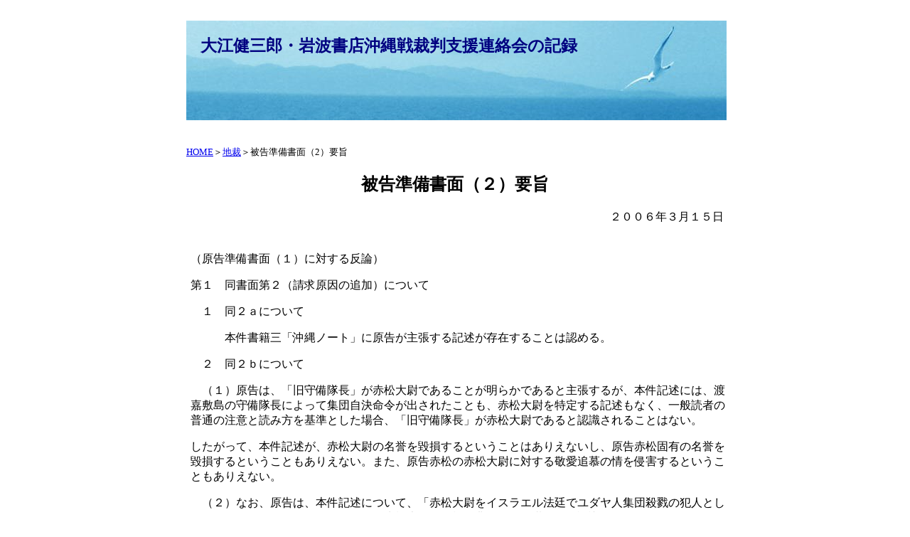

--- FILE ---
content_type: text/html
request_url: https://osaka-rekkyo.org/okinawasen/html/chisai/1_syomen_02.html
body_size: 5581
content:
<!DOCTYPE html PUBLIC "-//W3C//DTD HTML 4.01 Transitional//EN">
<html lang="ja">
	<head>
		<meta http-equiv="content-type" content="text/html;charset=Shift_JIS">
		<title>沖縄戦支援連絡会　地裁　被告準備書面(2)要旨</title>
		<link rel="stylesheet" href="../../page.css" type="text/css">
	</head>

	<body bgcolor="#ffffff"><div  class=contents>
		<h1>大江健三郎・岩波書店沖縄戦裁判支援連絡会の記録</h1>

			<p><font size="-1"><a href="../../index.html">HOME</a>＞<a href="index_chisai.html">地裁</a>＞被告準備書面（2）要旨</font></p>
		<div align="center">
			<h2>被告準備書面（２）要旨</h2>
		</div>
			<p align="right">２００６年３月１５日</p>
		<div class=contents>
			<p>（原告準備書面（１）に対する反論）</p>
			<p>第１　同書面第２（請求原因の追加）について</p>
			<p>　１　同２ａについて</p>
			<p>　　　本件書籍三「沖縄ノート」に原告が主張する記述が存在することは認める。</p>
			<p>　２　同２ｂについて</p>
			<p>　（１）原告は、「旧守備隊長」が赤松大尉であることが明らかであると主張するが、本件記述には、渡嘉敷島の守備隊長によって集団自決命令が出されたことも、赤松大尉を特定する記述もなく、一般読者の普通の注意と読み方を基準とした場合、「旧守備隊長」が赤松大尉であると認識されることはない。</p>
			<p>したがって、本件記述が、赤松大尉の名誉を毀損するということはありえないし、原告赤松固有の名誉を毀損するということもありえない。また、原告赤松の赤松大尉に対する敬愛追慕の情を侵害するということもありえない。</p>
			<p>　（２）なお、原告は、本件記述について、「赤松大尉をイスラエル法廷でユダヤ人集団殺戮の犯人として処刑されたアイヒマンになぞらえ、赤松大尉が、極悪非道の冷血漢として認識されているアイヒマンと同様、人民裁判によって絞首刑にされるべき犯罪者であるという最大限の侮辱ないし人格非難を行う意見論評である」と主張するが、本件記述は、赤松大尉がアイヒマンと同様、人民裁判によって絞首刑にされるべき犯罪者であるなどとは全く述べていない。</p>
			<p>本件書籍三は、本件記述に続けて、「この法廷をながれるものはイスラエル法廷のそれよりもっとグロテスクだ。なぜなら『日本青年』一般は、じつは、その心に罪責の重荷を背負っていないからである。アーレントのいうとおり、実際はなにも悪いことをしていないときに、あえて罪責を感じるということは、その人間に満足をあたえる。この旧守備隊長が、応分の義務を果たす時、実際はなにも悪いことをしていない（と信じている）人間のにせの罪責の感覚が、取除かれる。『日本青年』は、あたかも沖縄にむけて慈悲でもおこなったかのような、さっぱりした気分になり、かつて真実に罪障を感じる苦渋をあじわったことのないまま、いまは償いまですませた無垢の自由のエネルギーを充満させて、沖縄の上に無邪気な顔をむける。その時かれらは、現にいま、自分が沖縄とそこに住む人々にたいして犯している犯罪について夢想だにしない、心の安定をえるであろう。それはそのまま、将来にかけて､かれら新世代の内部における沖縄への差別の復興の勢いに、いかなる歯どめをも見出せない、ということではないか？おりがきたら、とひたすら考えて、沖縄を軸とするこのような逆転の機会をねらいつづけてきたのは、あの渡嘉敷島の旧守備隊長のみにとどまらない。日本人の、実際に厖大な数の人間がまさにそうなのであり、何といってもこの前の戦争中のいろいろな出来事や父親の行動に責任がない、新世代の大群がそれにつきしたがおうとしているのである。」とあるように、本件記述は、沖縄について心の罪責の重荷を背負っていない日本青年一般のあり様について論評したものである。</p>
			<p></p>
			<p>第２　同書面第３（表現の登場人物と特定人の「同定可能性」）について</p>
			<p>１　同２（昭和３１年最高裁判決の射程）について</p>
			<p>　（１）原告は、被告が引用する最高裁昭和３１年７月２０日第二小法廷判決（民集１０巻８号１０５９頁）が示す「一般読者の普通の注意と読み方」という基準は、「『新聞記事等の名誉毀損性』の有無に係る判断基準であり、出版物における当該記述が表現する登場人物が誰かを特定できるかという『同定可能性』の問題に関する判断基準ではな」く、被告らが、「表現の『名誉毀損性』と、表現の『匿名性』ないし『同定可能性』及び表現の『公然性』という異なる３つの次元の事柄をあえて混同するものである」と主張する（原告準備書面?第３・２）。</p>
			<p>　　　　しかし、当該表現が誰に関するものであるかは、まさに表現が他人の名誉を毀損するかという「名誉毀損性」の問題であって、表現が誰に関するものであるかを一般読者の普通の注意と読み方によって判断すべきであるとする主張には、何の混同もない。</p>
			<p>　（２）「名誉を毀損するとは、人の社会的評価を傷つけることに外ならない」（前記最高裁昭和３１年７月２０日第二小法廷判決）のであり、人の社会的評価が低下するというのは、当該人物を見る外部の者による、当該人物に対する社会的評価が低下することである。</p>
			<p>そして、ある表現が誰かの社会的評価を低下させるか否かは、その「誰か」が特定されなければ、当該表現に接した者にとって、「社会的評価が低下」することはありえない。つまり、ある表現が他人の名誉を毀損するか（社会的評価を低下させるか）を判断する際、その表現が「誰に関してなされたものか」という表現の特定性の問題と、その表現が「人の社会的評価を低下させるか」（名誉毀損性）という問題とは切り離して判断することは不可能であり、両者は一体のものである。</p>
			<p>したがって、表現が誰に関してなされたものであるかという問題と、その表現が人の社会的評価を低下させるかという問題は、同一の基準で判断されなければならない。</p>
			<p>　　　　そして、記事等が人の名誉を毀損するものであるか否かは「一般読者の普通の注意と読み方を基準として解釈されるものである」（前記最高裁昭和３１年７月２０日判決）というのが確立した判例法理である。</p>
			<p>　　　　したがって、ある表現が他人の名誉を毀損しているというためには、表現が誰に関するものであるか、その表現中から特定しうることが必要であり、その判断は、「一般読者の普通の注意と読み方」を基準として解釈されるべきである。</p>
			<p>　（３）東京地裁平成１５年９月５日（乙１４）は、「特定人に対し、雑誌記事による名誉毀損の不法行為が成立するためには、当該記事の記載事実が当該特定人に関するものであるという関係が認められることが必要である。そして、当該記事が匿名記事であるときは、当該特定人に関する一定の情報に照らして判断したときに、匿名であってもなお当該特定人について記載したものと認められてはじめて、氏名を公表して書かれた記事と同様に名誉毀損成立の対象となりうるというべきである。そして、上記一定の情報とは、当該記事を掲載した雑誌が一般雑誌として販売されている場合には、一般の読者が社会生活の中で通常有する知識や認識を基準として、その範囲内にある情報であることが必要と解すべきである」と判示し、一般に販売されている雑誌による名誉毀損の成否が争われた事件について、ある表現が誰に関してなされたものであるかは「一般読者の普通の注意と読み方」を基準とすべきであると判断した前記最高裁昭和３１年７月２０日第二小法廷判決と同様の判断をしている。</p>
			<p>また、前橋地裁高崎支部平成１０年３月２６日判決（乙１５）は、表現の特定性について「新聞記事が特定人の名誉を毀損するものというためには、一般の読者が、一般的な知識をもとに当該記事を読んだ場合に、それ自体から、その記事中の人物が、氏名までは不明であっても、どのような特定の人物であるか我認識しうる程度の記事内容であることを要するものというべきところ、本件記事はこのような意味での特定性を欠いており、一般読者においてこれが原告についての記事であると認識することは不可能であるというべきである。」と判示し、表現の特定性について、前記最高裁昭和３１年７月２０日第二小法廷判決と同様の基準を用いて判断をしている。</p>
			<p>２　同３（「石に泳ぐ魚」事件判決）について</p>
			<p>　なお、原告は、「石に泳ぐ魚」事件第１審判決が「不特定多数の者が購読する雑誌に掲載された小説上の特定の表現が、ある人にとって侮辱的なものか、又は、その者の名誉を毀損するか否かについては、『一般の読者の普通の注意と読み方』を基準とすべきであるとしても、その前提条件ともいうべき『表現の公然性』、すなわち、特定の表現がどの範囲の者に対して公表されることを要するかは、事柄の性質を異にする問題である。後者の問題は、特定の表現が『不特定多数の者』が知りうる状態に置かれることを要し、かつ、これをもって足りると解すべきであり、この要件は、本件については、本件小説が不特定多数の者が購読する雑誌『新潮』に掲載されたこと自体によって、既に充足されているものというべきである」としていることを理由に、被告の主張を「表現の名誉毀損性ないし侮辱性の判断基準と表現の公然性の判断基準とを混同するもの」であると主張するが（原告準備書面?第３・３）、この主張は失当である。</p>
			<p>同判決も述べているように、「表現の公然性」とは、ある表現を誰に対して公表するかということであって、表現が誰に関してなされたものであるかという表現の特定性の問題とは別のものである。被告は本件各書籍の表現が「公然性」を欠くなどとは主張していない。</p>
			<p>３　同４（表現の登場人物の特定性ないし「同定可能性」の判断基準について）について</p>
			<p>ある表現が他人の名誉を毀損しているというためには、表現が誰に関するものであるか、その表現中から特定しうることが必要である。</p>
			<p>このことは、原告が引用する東京地裁平成６年４月１２日判決（判例タイムズ８４２号２７１頁）が、「当該報道において報道の対象が特定されたというためには、その報道自体から報道対象が明らかであることを要し、仮に他の報道と併せて考察すれば報道対象が明らかとなる場合であっても、そのことから、直ちに当該報道が報道対象を特定して報じたものとは認めるのは相当でない。」と判示するとおりである。</p>
			<p>この点、原告は、前記東京地裁平成６年４月１２日判決が「当該報道媒体以外の実名報道が多数に上り、国民の多くが当該事件にかかわる人物の実名を認識した後は、それが一般の読者の客観的水準となるから、多くの実名報道と同一性のある報道だと容易に判明する態様での匿名報道は、匿名性を実質的に失うものといわざるをえない」としていることから、赤松大尉が渡嘉敷島の集団自決命令を下したとの著作物が出版され、赤松大尉が渡嘉敷島の慰霊祭に出席しようとして沖縄県民の反対運動にあったことが報道されたことをもって、多くの国民が渡嘉敷島の守備隊長が赤松大尉の実名を認識し、これが「一般読者の客観的水準となった」と主張する。</p>
			<p>しかし、前記東京地裁平成６年４月１２日判決は、報道対象となった人物について、「本件各記事に係る事実については、昭和６３年６月４日の朝日新聞朝刊に最初に報道されたが、その際の報道は匿名であった。しかし、その後、産経新聞は当日夕刊から、東京新聞は６月５日朝刊から、読売新聞は６月７日朝刊から、朝日新聞は６月８日朝刊から、それぞれ原告の実名及び住所を併記するいわゆる実名報道を開始し、朝日新聞が実名報道に切り換えた６月８日頃から実名報道をする新聞、テレビが多くなり、６月上旬の終わりころには、本件各記事に係る事実と原告との関連が一般国民に広く知れるところとなったものと認められる。したがって、前記２の〈２〉ないし〈１０〉記載の本件各記事の内容に照らせば、昭和６３年６月上旬の終わりころ以降は、本件各記事が匿名で書かれても、一般国民は、容易に原告との関連性を認識できたものと認められる。そうすると、昭和６３年６月４日に配信された記事１については、一般の読者に原告に関する事実の報道であると認識させるものではなかったのであるから、これによって原告の名誉が毀損されたものとは認められないが、６月１１日又はそれ以降に配信された記事２ないし記事１０については、その内容のみからすれば匿名であっても、当時の一般の読者の認識の状況を前提とすれば、前記２の〈２〉ないし〈１０〉に掲げた内容を読めば、原告に関する記事であると推認できたというべきであるから、これらの記事は、実質的には匿名性を失っていたものというべきである」として、当該記事配信の直前に全国紙数紙及びテレビによる実名報道が繰り返されたことによって、一般国民が匿名での当該報道対象者の実名を認識し、これが一般読者の客観的水準となったと認定しているものである。</p>
			<p>しかし、渡嘉敷島の集団自決命令に関して赤松大尉の実名を記載した著作物が広く国民一般に読まれていたわけではなく、全国紙で報道された事実もない。したがって、渡嘉敷島の集団自決命令について記述した著作物が複数発行されていたとしても、渡嘉敷島の守備隊長が「赤松嘉次」という人物であることが国民の多くに認識されたとはいえず、「渡嘉敷島の守備隊長が『赤松嘉次』であるという認識」が、一般読者の客観的水準となっていたとは到底いえないことが明らかである。</p>
			<p>したがって、前記東京地裁平成６年４月１２日判決を引用し、「沖縄ノート」の発行当時に、「渡嘉敷島の旧守備隊長が『赤松嘉次大尉』であるとの認識」が、一般読者の客観的水準となっており匿名性が実質的に失われていたとする原告の主張は明白な誤りである。</p>
			<p>　４　同５（引用書籍等の記述について）について</p>
			<p>　（１）原告は、知財高裁平成１７年１１月２１日判決（甲C４）を引用し、本件書籍三が引用した「沖縄戦史」（乙５　上地一史）には、渡嘉敷島においては赤松大尉が、座間味島においては原告梅澤が集団自決命令を出したとの記述があることから、「沖縄戦史」（乙５）の記述は本件書籍三の記述と一体であって、これらを併せて読めば、本件書籍三の記述が赤松大尉、原告梅澤に対する名誉毀損を成立させうると主張する。</p>
			<p>　　　　しかし、前記知財高裁平成１７年１１月２１日判決は、「本件文集には被引用部分７及び８に執筆者（寄稿者）の氏名が明記されており、・・・・被告書籍に記載された本件文集の出典頁から、被引用部分７及び８の執筆者（寄稿者）を知ることが困難とはいえない。このような点を考慮すれば、被告書籍における引用部分７及び８の記述は、被引用部分７及び８の各執筆者（寄稿者）との関係では名誉毀損に該当する余地があるといえないでもないが（傍点　被告ら代理人）、控訴人らは、いずれも当該被引用部分の執筆者（寄稿者）ではないから、引用部分７及び８の記載が控訴人らとの関係で名誉毀損を構成するものとは認められない。」と判示しているのであって、当該書籍が他の書籍を引用した場合に、引用された書籍中に執筆者を特定する記述があることを理由に、当該書籍の引用部分が特定人の名誉毀損に当る可能性に言及した部分は、全くの傍論にすぎないものである。しかも、前記知財高裁平成１７年１１月２１日判決は、「名誉毀損に該当する余地があるといえないでもない」とするのみであって、引用された書籍に人物を特定する記載がある場合に、引用した書籍の人物を特定しない記述について特定人に対する名誉毀損が成立することを一般的に認めたものでないことは明らかである。</p>
			<p>　　　　したがって、本件において、前記知財高裁平成１７年１１月２１日判決を根拠として、本件書籍三による名誉毀損が成立するかのような原告らの主張は、明らかに失当である。</p>
			<p>　（２）また、「沖縄ノート」は、上地一史著「沖縄戦史」の記述を引用したものではなく、その記述内容を抽象化して紹介したにすぎない。自決命令の具体的記述はなく、日本軍の隊長についての言及はなく、隊長が自決命令を発したとも記載していない。原告らは、このような場合においても、「沖縄戦史」に言及している以上、「沖縄ノート」は「沖縄戦史」の記述と同一の記載をしたとみなすべきだと主張しているのであろうか。そうだとすれば暴論というほかない。</p>
			<p align="right">以上</p>
				<p><a href="../../index.html">HOME</a>　　　<a href="1_syomen_03.html">準備書面(３)</a></p>
			</div>
	</div></body>

</html>

--- FILE ---
content_type: text/css
request_url: https://osaka-rekkyo.org/okinawasen/page.css
body_size: 243
content:
/*--------------------body --------------------*/
body {	
		text-align: center;}
		
.contents {	width: 756;
			margin: 5px auto;
			text-align: left;
			padding: 6px;
			line-height=180%;
			}
/*--------------------tytle --------------------*/
h1  { color: #000080; font-size: 23px; background: url(logo_tytle_back.jpg) no-repeat; padding-top: 20px; padding-left: 20px; width: 756px; height: 140px }					
/*--------------------link --------------------*/
.link {
	margin-left: 10px;
	}
a:hover {	color: #FF0000;}
.link1 ul {list-style-type: none;}
/*--------------------hr --------------------*/
hr		 { height: 1px; width: 95% ; color:#000080;}